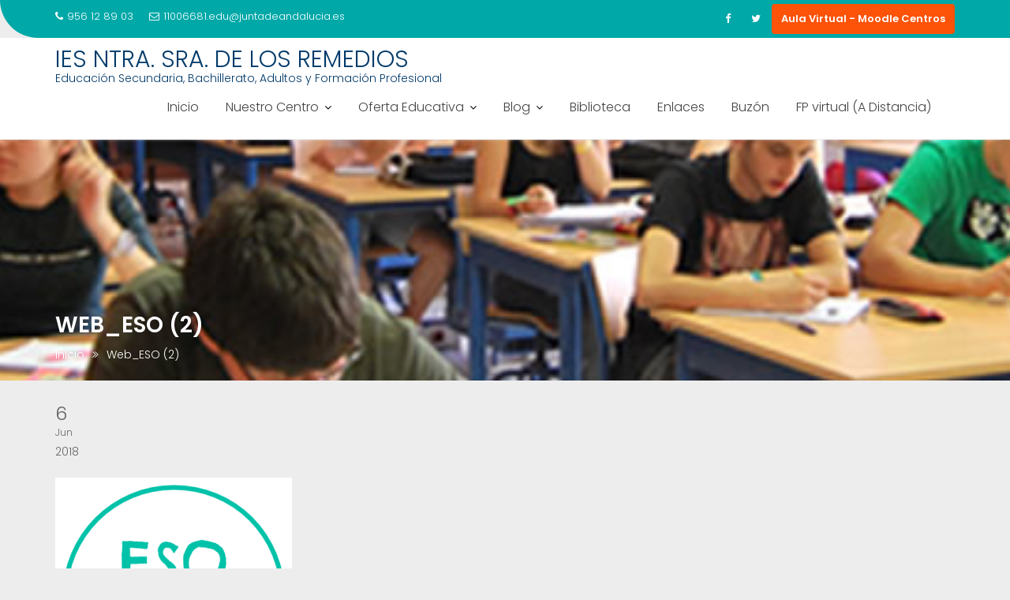

--- FILE ---
content_type: text/html; charset=utf-8
request_url: https://www.google.com/recaptcha/api2/anchor?ar=1&k=6LcNX6oUAAAAAPv9fPaD-Bz0JcbyPLU08lRm6E4o&co=aHR0cHM6Ly93ZWIuaWVzbG9zcmVtZWRpb3Mub3JnOjQ0Mw..&hl=en&v=N67nZn4AqZkNcbeMu4prBgzg&size=invisible&anchor-ms=20000&execute-ms=30000&cb=otymwd5q4kaq
body_size: 48812
content:
<!DOCTYPE HTML><html dir="ltr" lang="en"><head><meta http-equiv="Content-Type" content="text/html; charset=UTF-8">
<meta http-equiv="X-UA-Compatible" content="IE=edge">
<title>reCAPTCHA</title>
<style type="text/css">
/* cyrillic-ext */
@font-face {
  font-family: 'Roboto';
  font-style: normal;
  font-weight: 400;
  font-stretch: 100%;
  src: url(//fonts.gstatic.com/s/roboto/v48/KFO7CnqEu92Fr1ME7kSn66aGLdTylUAMa3GUBHMdazTgWw.woff2) format('woff2');
  unicode-range: U+0460-052F, U+1C80-1C8A, U+20B4, U+2DE0-2DFF, U+A640-A69F, U+FE2E-FE2F;
}
/* cyrillic */
@font-face {
  font-family: 'Roboto';
  font-style: normal;
  font-weight: 400;
  font-stretch: 100%;
  src: url(//fonts.gstatic.com/s/roboto/v48/KFO7CnqEu92Fr1ME7kSn66aGLdTylUAMa3iUBHMdazTgWw.woff2) format('woff2');
  unicode-range: U+0301, U+0400-045F, U+0490-0491, U+04B0-04B1, U+2116;
}
/* greek-ext */
@font-face {
  font-family: 'Roboto';
  font-style: normal;
  font-weight: 400;
  font-stretch: 100%;
  src: url(//fonts.gstatic.com/s/roboto/v48/KFO7CnqEu92Fr1ME7kSn66aGLdTylUAMa3CUBHMdazTgWw.woff2) format('woff2');
  unicode-range: U+1F00-1FFF;
}
/* greek */
@font-face {
  font-family: 'Roboto';
  font-style: normal;
  font-weight: 400;
  font-stretch: 100%;
  src: url(//fonts.gstatic.com/s/roboto/v48/KFO7CnqEu92Fr1ME7kSn66aGLdTylUAMa3-UBHMdazTgWw.woff2) format('woff2');
  unicode-range: U+0370-0377, U+037A-037F, U+0384-038A, U+038C, U+038E-03A1, U+03A3-03FF;
}
/* math */
@font-face {
  font-family: 'Roboto';
  font-style: normal;
  font-weight: 400;
  font-stretch: 100%;
  src: url(//fonts.gstatic.com/s/roboto/v48/KFO7CnqEu92Fr1ME7kSn66aGLdTylUAMawCUBHMdazTgWw.woff2) format('woff2');
  unicode-range: U+0302-0303, U+0305, U+0307-0308, U+0310, U+0312, U+0315, U+031A, U+0326-0327, U+032C, U+032F-0330, U+0332-0333, U+0338, U+033A, U+0346, U+034D, U+0391-03A1, U+03A3-03A9, U+03B1-03C9, U+03D1, U+03D5-03D6, U+03F0-03F1, U+03F4-03F5, U+2016-2017, U+2034-2038, U+203C, U+2040, U+2043, U+2047, U+2050, U+2057, U+205F, U+2070-2071, U+2074-208E, U+2090-209C, U+20D0-20DC, U+20E1, U+20E5-20EF, U+2100-2112, U+2114-2115, U+2117-2121, U+2123-214F, U+2190, U+2192, U+2194-21AE, U+21B0-21E5, U+21F1-21F2, U+21F4-2211, U+2213-2214, U+2216-22FF, U+2308-230B, U+2310, U+2319, U+231C-2321, U+2336-237A, U+237C, U+2395, U+239B-23B7, U+23D0, U+23DC-23E1, U+2474-2475, U+25AF, U+25B3, U+25B7, U+25BD, U+25C1, U+25CA, U+25CC, U+25FB, U+266D-266F, U+27C0-27FF, U+2900-2AFF, U+2B0E-2B11, U+2B30-2B4C, U+2BFE, U+3030, U+FF5B, U+FF5D, U+1D400-1D7FF, U+1EE00-1EEFF;
}
/* symbols */
@font-face {
  font-family: 'Roboto';
  font-style: normal;
  font-weight: 400;
  font-stretch: 100%;
  src: url(//fonts.gstatic.com/s/roboto/v48/KFO7CnqEu92Fr1ME7kSn66aGLdTylUAMaxKUBHMdazTgWw.woff2) format('woff2');
  unicode-range: U+0001-000C, U+000E-001F, U+007F-009F, U+20DD-20E0, U+20E2-20E4, U+2150-218F, U+2190, U+2192, U+2194-2199, U+21AF, U+21E6-21F0, U+21F3, U+2218-2219, U+2299, U+22C4-22C6, U+2300-243F, U+2440-244A, U+2460-24FF, U+25A0-27BF, U+2800-28FF, U+2921-2922, U+2981, U+29BF, U+29EB, U+2B00-2BFF, U+4DC0-4DFF, U+FFF9-FFFB, U+10140-1018E, U+10190-1019C, U+101A0, U+101D0-101FD, U+102E0-102FB, U+10E60-10E7E, U+1D2C0-1D2D3, U+1D2E0-1D37F, U+1F000-1F0FF, U+1F100-1F1AD, U+1F1E6-1F1FF, U+1F30D-1F30F, U+1F315, U+1F31C, U+1F31E, U+1F320-1F32C, U+1F336, U+1F378, U+1F37D, U+1F382, U+1F393-1F39F, U+1F3A7-1F3A8, U+1F3AC-1F3AF, U+1F3C2, U+1F3C4-1F3C6, U+1F3CA-1F3CE, U+1F3D4-1F3E0, U+1F3ED, U+1F3F1-1F3F3, U+1F3F5-1F3F7, U+1F408, U+1F415, U+1F41F, U+1F426, U+1F43F, U+1F441-1F442, U+1F444, U+1F446-1F449, U+1F44C-1F44E, U+1F453, U+1F46A, U+1F47D, U+1F4A3, U+1F4B0, U+1F4B3, U+1F4B9, U+1F4BB, U+1F4BF, U+1F4C8-1F4CB, U+1F4D6, U+1F4DA, U+1F4DF, U+1F4E3-1F4E6, U+1F4EA-1F4ED, U+1F4F7, U+1F4F9-1F4FB, U+1F4FD-1F4FE, U+1F503, U+1F507-1F50B, U+1F50D, U+1F512-1F513, U+1F53E-1F54A, U+1F54F-1F5FA, U+1F610, U+1F650-1F67F, U+1F687, U+1F68D, U+1F691, U+1F694, U+1F698, U+1F6AD, U+1F6B2, U+1F6B9-1F6BA, U+1F6BC, U+1F6C6-1F6CF, U+1F6D3-1F6D7, U+1F6E0-1F6EA, U+1F6F0-1F6F3, U+1F6F7-1F6FC, U+1F700-1F7FF, U+1F800-1F80B, U+1F810-1F847, U+1F850-1F859, U+1F860-1F887, U+1F890-1F8AD, U+1F8B0-1F8BB, U+1F8C0-1F8C1, U+1F900-1F90B, U+1F93B, U+1F946, U+1F984, U+1F996, U+1F9E9, U+1FA00-1FA6F, U+1FA70-1FA7C, U+1FA80-1FA89, U+1FA8F-1FAC6, U+1FACE-1FADC, U+1FADF-1FAE9, U+1FAF0-1FAF8, U+1FB00-1FBFF;
}
/* vietnamese */
@font-face {
  font-family: 'Roboto';
  font-style: normal;
  font-weight: 400;
  font-stretch: 100%;
  src: url(//fonts.gstatic.com/s/roboto/v48/KFO7CnqEu92Fr1ME7kSn66aGLdTylUAMa3OUBHMdazTgWw.woff2) format('woff2');
  unicode-range: U+0102-0103, U+0110-0111, U+0128-0129, U+0168-0169, U+01A0-01A1, U+01AF-01B0, U+0300-0301, U+0303-0304, U+0308-0309, U+0323, U+0329, U+1EA0-1EF9, U+20AB;
}
/* latin-ext */
@font-face {
  font-family: 'Roboto';
  font-style: normal;
  font-weight: 400;
  font-stretch: 100%;
  src: url(//fonts.gstatic.com/s/roboto/v48/KFO7CnqEu92Fr1ME7kSn66aGLdTylUAMa3KUBHMdazTgWw.woff2) format('woff2');
  unicode-range: U+0100-02BA, U+02BD-02C5, U+02C7-02CC, U+02CE-02D7, U+02DD-02FF, U+0304, U+0308, U+0329, U+1D00-1DBF, U+1E00-1E9F, U+1EF2-1EFF, U+2020, U+20A0-20AB, U+20AD-20C0, U+2113, U+2C60-2C7F, U+A720-A7FF;
}
/* latin */
@font-face {
  font-family: 'Roboto';
  font-style: normal;
  font-weight: 400;
  font-stretch: 100%;
  src: url(//fonts.gstatic.com/s/roboto/v48/KFO7CnqEu92Fr1ME7kSn66aGLdTylUAMa3yUBHMdazQ.woff2) format('woff2');
  unicode-range: U+0000-00FF, U+0131, U+0152-0153, U+02BB-02BC, U+02C6, U+02DA, U+02DC, U+0304, U+0308, U+0329, U+2000-206F, U+20AC, U+2122, U+2191, U+2193, U+2212, U+2215, U+FEFF, U+FFFD;
}
/* cyrillic-ext */
@font-face {
  font-family: 'Roboto';
  font-style: normal;
  font-weight: 500;
  font-stretch: 100%;
  src: url(//fonts.gstatic.com/s/roboto/v48/KFO7CnqEu92Fr1ME7kSn66aGLdTylUAMa3GUBHMdazTgWw.woff2) format('woff2');
  unicode-range: U+0460-052F, U+1C80-1C8A, U+20B4, U+2DE0-2DFF, U+A640-A69F, U+FE2E-FE2F;
}
/* cyrillic */
@font-face {
  font-family: 'Roboto';
  font-style: normal;
  font-weight: 500;
  font-stretch: 100%;
  src: url(//fonts.gstatic.com/s/roboto/v48/KFO7CnqEu92Fr1ME7kSn66aGLdTylUAMa3iUBHMdazTgWw.woff2) format('woff2');
  unicode-range: U+0301, U+0400-045F, U+0490-0491, U+04B0-04B1, U+2116;
}
/* greek-ext */
@font-face {
  font-family: 'Roboto';
  font-style: normal;
  font-weight: 500;
  font-stretch: 100%;
  src: url(//fonts.gstatic.com/s/roboto/v48/KFO7CnqEu92Fr1ME7kSn66aGLdTylUAMa3CUBHMdazTgWw.woff2) format('woff2');
  unicode-range: U+1F00-1FFF;
}
/* greek */
@font-face {
  font-family: 'Roboto';
  font-style: normal;
  font-weight: 500;
  font-stretch: 100%;
  src: url(//fonts.gstatic.com/s/roboto/v48/KFO7CnqEu92Fr1ME7kSn66aGLdTylUAMa3-UBHMdazTgWw.woff2) format('woff2');
  unicode-range: U+0370-0377, U+037A-037F, U+0384-038A, U+038C, U+038E-03A1, U+03A3-03FF;
}
/* math */
@font-face {
  font-family: 'Roboto';
  font-style: normal;
  font-weight: 500;
  font-stretch: 100%;
  src: url(//fonts.gstatic.com/s/roboto/v48/KFO7CnqEu92Fr1ME7kSn66aGLdTylUAMawCUBHMdazTgWw.woff2) format('woff2');
  unicode-range: U+0302-0303, U+0305, U+0307-0308, U+0310, U+0312, U+0315, U+031A, U+0326-0327, U+032C, U+032F-0330, U+0332-0333, U+0338, U+033A, U+0346, U+034D, U+0391-03A1, U+03A3-03A9, U+03B1-03C9, U+03D1, U+03D5-03D6, U+03F0-03F1, U+03F4-03F5, U+2016-2017, U+2034-2038, U+203C, U+2040, U+2043, U+2047, U+2050, U+2057, U+205F, U+2070-2071, U+2074-208E, U+2090-209C, U+20D0-20DC, U+20E1, U+20E5-20EF, U+2100-2112, U+2114-2115, U+2117-2121, U+2123-214F, U+2190, U+2192, U+2194-21AE, U+21B0-21E5, U+21F1-21F2, U+21F4-2211, U+2213-2214, U+2216-22FF, U+2308-230B, U+2310, U+2319, U+231C-2321, U+2336-237A, U+237C, U+2395, U+239B-23B7, U+23D0, U+23DC-23E1, U+2474-2475, U+25AF, U+25B3, U+25B7, U+25BD, U+25C1, U+25CA, U+25CC, U+25FB, U+266D-266F, U+27C0-27FF, U+2900-2AFF, U+2B0E-2B11, U+2B30-2B4C, U+2BFE, U+3030, U+FF5B, U+FF5D, U+1D400-1D7FF, U+1EE00-1EEFF;
}
/* symbols */
@font-face {
  font-family: 'Roboto';
  font-style: normal;
  font-weight: 500;
  font-stretch: 100%;
  src: url(//fonts.gstatic.com/s/roboto/v48/KFO7CnqEu92Fr1ME7kSn66aGLdTylUAMaxKUBHMdazTgWw.woff2) format('woff2');
  unicode-range: U+0001-000C, U+000E-001F, U+007F-009F, U+20DD-20E0, U+20E2-20E4, U+2150-218F, U+2190, U+2192, U+2194-2199, U+21AF, U+21E6-21F0, U+21F3, U+2218-2219, U+2299, U+22C4-22C6, U+2300-243F, U+2440-244A, U+2460-24FF, U+25A0-27BF, U+2800-28FF, U+2921-2922, U+2981, U+29BF, U+29EB, U+2B00-2BFF, U+4DC0-4DFF, U+FFF9-FFFB, U+10140-1018E, U+10190-1019C, U+101A0, U+101D0-101FD, U+102E0-102FB, U+10E60-10E7E, U+1D2C0-1D2D3, U+1D2E0-1D37F, U+1F000-1F0FF, U+1F100-1F1AD, U+1F1E6-1F1FF, U+1F30D-1F30F, U+1F315, U+1F31C, U+1F31E, U+1F320-1F32C, U+1F336, U+1F378, U+1F37D, U+1F382, U+1F393-1F39F, U+1F3A7-1F3A8, U+1F3AC-1F3AF, U+1F3C2, U+1F3C4-1F3C6, U+1F3CA-1F3CE, U+1F3D4-1F3E0, U+1F3ED, U+1F3F1-1F3F3, U+1F3F5-1F3F7, U+1F408, U+1F415, U+1F41F, U+1F426, U+1F43F, U+1F441-1F442, U+1F444, U+1F446-1F449, U+1F44C-1F44E, U+1F453, U+1F46A, U+1F47D, U+1F4A3, U+1F4B0, U+1F4B3, U+1F4B9, U+1F4BB, U+1F4BF, U+1F4C8-1F4CB, U+1F4D6, U+1F4DA, U+1F4DF, U+1F4E3-1F4E6, U+1F4EA-1F4ED, U+1F4F7, U+1F4F9-1F4FB, U+1F4FD-1F4FE, U+1F503, U+1F507-1F50B, U+1F50D, U+1F512-1F513, U+1F53E-1F54A, U+1F54F-1F5FA, U+1F610, U+1F650-1F67F, U+1F687, U+1F68D, U+1F691, U+1F694, U+1F698, U+1F6AD, U+1F6B2, U+1F6B9-1F6BA, U+1F6BC, U+1F6C6-1F6CF, U+1F6D3-1F6D7, U+1F6E0-1F6EA, U+1F6F0-1F6F3, U+1F6F7-1F6FC, U+1F700-1F7FF, U+1F800-1F80B, U+1F810-1F847, U+1F850-1F859, U+1F860-1F887, U+1F890-1F8AD, U+1F8B0-1F8BB, U+1F8C0-1F8C1, U+1F900-1F90B, U+1F93B, U+1F946, U+1F984, U+1F996, U+1F9E9, U+1FA00-1FA6F, U+1FA70-1FA7C, U+1FA80-1FA89, U+1FA8F-1FAC6, U+1FACE-1FADC, U+1FADF-1FAE9, U+1FAF0-1FAF8, U+1FB00-1FBFF;
}
/* vietnamese */
@font-face {
  font-family: 'Roboto';
  font-style: normal;
  font-weight: 500;
  font-stretch: 100%;
  src: url(//fonts.gstatic.com/s/roboto/v48/KFO7CnqEu92Fr1ME7kSn66aGLdTylUAMa3OUBHMdazTgWw.woff2) format('woff2');
  unicode-range: U+0102-0103, U+0110-0111, U+0128-0129, U+0168-0169, U+01A0-01A1, U+01AF-01B0, U+0300-0301, U+0303-0304, U+0308-0309, U+0323, U+0329, U+1EA0-1EF9, U+20AB;
}
/* latin-ext */
@font-face {
  font-family: 'Roboto';
  font-style: normal;
  font-weight: 500;
  font-stretch: 100%;
  src: url(//fonts.gstatic.com/s/roboto/v48/KFO7CnqEu92Fr1ME7kSn66aGLdTylUAMa3KUBHMdazTgWw.woff2) format('woff2');
  unicode-range: U+0100-02BA, U+02BD-02C5, U+02C7-02CC, U+02CE-02D7, U+02DD-02FF, U+0304, U+0308, U+0329, U+1D00-1DBF, U+1E00-1E9F, U+1EF2-1EFF, U+2020, U+20A0-20AB, U+20AD-20C0, U+2113, U+2C60-2C7F, U+A720-A7FF;
}
/* latin */
@font-face {
  font-family: 'Roboto';
  font-style: normal;
  font-weight: 500;
  font-stretch: 100%;
  src: url(//fonts.gstatic.com/s/roboto/v48/KFO7CnqEu92Fr1ME7kSn66aGLdTylUAMa3yUBHMdazQ.woff2) format('woff2');
  unicode-range: U+0000-00FF, U+0131, U+0152-0153, U+02BB-02BC, U+02C6, U+02DA, U+02DC, U+0304, U+0308, U+0329, U+2000-206F, U+20AC, U+2122, U+2191, U+2193, U+2212, U+2215, U+FEFF, U+FFFD;
}
/* cyrillic-ext */
@font-face {
  font-family: 'Roboto';
  font-style: normal;
  font-weight: 900;
  font-stretch: 100%;
  src: url(//fonts.gstatic.com/s/roboto/v48/KFO7CnqEu92Fr1ME7kSn66aGLdTylUAMa3GUBHMdazTgWw.woff2) format('woff2');
  unicode-range: U+0460-052F, U+1C80-1C8A, U+20B4, U+2DE0-2DFF, U+A640-A69F, U+FE2E-FE2F;
}
/* cyrillic */
@font-face {
  font-family: 'Roboto';
  font-style: normal;
  font-weight: 900;
  font-stretch: 100%;
  src: url(//fonts.gstatic.com/s/roboto/v48/KFO7CnqEu92Fr1ME7kSn66aGLdTylUAMa3iUBHMdazTgWw.woff2) format('woff2');
  unicode-range: U+0301, U+0400-045F, U+0490-0491, U+04B0-04B1, U+2116;
}
/* greek-ext */
@font-face {
  font-family: 'Roboto';
  font-style: normal;
  font-weight: 900;
  font-stretch: 100%;
  src: url(//fonts.gstatic.com/s/roboto/v48/KFO7CnqEu92Fr1ME7kSn66aGLdTylUAMa3CUBHMdazTgWw.woff2) format('woff2');
  unicode-range: U+1F00-1FFF;
}
/* greek */
@font-face {
  font-family: 'Roboto';
  font-style: normal;
  font-weight: 900;
  font-stretch: 100%;
  src: url(//fonts.gstatic.com/s/roboto/v48/KFO7CnqEu92Fr1ME7kSn66aGLdTylUAMa3-UBHMdazTgWw.woff2) format('woff2');
  unicode-range: U+0370-0377, U+037A-037F, U+0384-038A, U+038C, U+038E-03A1, U+03A3-03FF;
}
/* math */
@font-face {
  font-family: 'Roboto';
  font-style: normal;
  font-weight: 900;
  font-stretch: 100%;
  src: url(//fonts.gstatic.com/s/roboto/v48/KFO7CnqEu92Fr1ME7kSn66aGLdTylUAMawCUBHMdazTgWw.woff2) format('woff2');
  unicode-range: U+0302-0303, U+0305, U+0307-0308, U+0310, U+0312, U+0315, U+031A, U+0326-0327, U+032C, U+032F-0330, U+0332-0333, U+0338, U+033A, U+0346, U+034D, U+0391-03A1, U+03A3-03A9, U+03B1-03C9, U+03D1, U+03D5-03D6, U+03F0-03F1, U+03F4-03F5, U+2016-2017, U+2034-2038, U+203C, U+2040, U+2043, U+2047, U+2050, U+2057, U+205F, U+2070-2071, U+2074-208E, U+2090-209C, U+20D0-20DC, U+20E1, U+20E5-20EF, U+2100-2112, U+2114-2115, U+2117-2121, U+2123-214F, U+2190, U+2192, U+2194-21AE, U+21B0-21E5, U+21F1-21F2, U+21F4-2211, U+2213-2214, U+2216-22FF, U+2308-230B, U+2310, U+2319, U+231C-2321, U+2336-237A, U+237C, U+2395, U+239B-23B7, U+23D0, U+23DC-23E1, U+2474-2475, U+25AF, U+25B3, U+25B7, U+25BD, U+25C1, U+25CA, U+25CC, U+25FB, U+266D-266F, U+27C0-27FF, U+2900-2AFF, U+2B0E-2B11, U+2B30-2B4C, U+2BFE, U+3030, U+FF5B, U+FF5D, U+1D400-1D7FF, U+1EE00-1EEFF;
}
/* symbols */
@font-face {
  font-family: 'Roboto';
  font-style: normal;
  font-weight: 900;
  font-stretch: 100%;
  src: url(//fonts.gstatic.com/s/roboto/v48/KFO7CnqEu92Fr1ME7kSn66aGLdTylUAMaxKUBHMdazTgWw.woff2) format('woff2');
  unicode-range: U+0001-000C, U+000E-001F, U+007F-009F, U+20DD-20E0, U+20E2-20E4, U+2150-218F, U+2190, U+2192, U+2194-2199, U+21AF, U+21E6-21F0, U+21F3, U+2218-2219, U+2299, U+22C4-22C6, U+2300-243F, U+2440-244A, U+2460-24FF, U+25A0-27BF, U+2800-28FF, U+2921-2922, U+2981, U+29BF, U+29EB, U+2B00-2BFF, U+4DC0-4DFF, U+FFF9-FFFB, U+10140-1018E, U+10190-1019C, U+101A0, U+101D0-101FD, U+102E0-102FB, U+10E60-10E7E, U+1D2C0-1D2D3, U+1D2E0-1D37F, U+1F000-1F0FF, U+1F100-1F1AD, U+1F1E6-1F1FF, U+1F30D-1F30F, U+1F315, U+1F31C, U+1F31E, U+1F320-1F32C, U+1F336, U+1F378, U+1F37D, U+1F382, U+1F393-1F39F, U+1F3A7-1F3A8, U+1F3AC-1F3AF, U+1F3C2, U+1F3C4-1F3C6, U+1F3CA-1F3CE, U+1F3D4-1F3E0, U+1F3ED, U+1F3F1-1F3F3, U+1F3F5-1F3F7, U+1F408, U+1F415, U+1F41F, U+1F426, U+1F43F, U+1F441-1F442, U+1F444, U+1F446-1F449, U+1F44C-1F44E, U+1F453, U+1F46A, U+1F47D, U+1F4A3, U+1F4B0, U+1F4B3, U+1F4B9, U+1F4BB, U+1F4BF, U+1F4C8-1F4CB, U+1F4D6, U+1F4DA, U+1F4DF, U+1F4E3-1F4E6, U+1F4EA-1F4ED, U+1F4F7, U+1F4F9-1F4FB, U+1F4FD-1F4FE, U+1F503, U+1F507-1F50B, U+1F50D, U+1F512-1F513, U+1F53E-1F54A, U+1F54F-1F5FA, U+1F610, U+1F650-1F67F, U+1F687, U+1F68D, U+1F691, U+1F694, U+1F698, U+1F6AD, U+1F6B2, U+1F6B9-1F6BA, U+1F6BC, U+1F6C6-1F6CF, U+1F6D3-1F6D7, U+1F6E0-1F6EA, U+1F6F0-1F6F3, U+1F6F7-1F6FC, U+1F700-1F7FF, U+1F800-1F80B, U+1F810-1F847, U+1F850-1F859, U+1F860-1F887, U+1F890-1F8AD, U+1F8B0-1F8BB, U+1F8C0-1F8C1, U+1F900-1F90B, U+1F93B, U+1F946, U+1F984, U+1F996, U+1F9E9, U+1FA00-1FA6F, U+1FA70-1FA7C, U+1FA80-1FA89, U+1FA8F-1FAC6, U+1FACE-1FADC, U+1FADF-1FAE9, U+1FAF0-1FAF8, U+1FB00-1FBFF;
}
/* vietnamese */
@font-face {
  font-family: 'Roboto';
  font-style: normal;
  font-weight: 900;
  font-stretch: 100%;
  src: url(//fonts.gstatic.com/s/roboto/v48/KFO7CnqEu92Fr1ME7kSn66aGLdTylUAMa3OUBHMdazTgWw.woff2) format('woff2');
  unicode-range: U+0102-0103, U+0110-0111, U+0128-0129, U+0168-0169, U+01A0-01A1, U+01AF-01B0, U+0300-0301, U+0303-0304, U+0308-0309, U+0323, U+0329, U+1EA0-1EF9, U+20AB;
}
/* latin-ext */
@font-face {
  font-family: 'Roboto';
  font-style: normal;
  font-weight: 900;
  font-stretch: 100%;
  src: url(//fonts.gstatic.com/s/roboto/v48/KFO7CnqEu92Fr1ME7kSn66aGLdTylUAMa3KUBHMdazTgWw.woff2) format('woff2');
  unicode-range: U+0100-02BA, U+02BD-02C5, U+02C7-02CC, U+02CE-02D7, U+02DD-02FF, U+0304, U+0308, U+0329, U+1D00-1DBF, U+1E00-1E9F, U+1EF2-1EFF, U+2020, U+20A0-20AB, U+20AD-20C0, U+2113, U+2C60-2C7F, U+A720-A7FF;
}
/* latin */
@font-face {
  font-family: 'Roboto';
  font-style: normal;
  font-weight: 900;
  font-stretch: 100%;
  src: url(//fonts.gstatic.com/s/roboto/v48/KFO7CnqEu92Fr1ME7kSn66aGLdTylUAMa3yUBHMdazQ.woff2) format('woff2');
  unicode-range: U+0000-00FF, U+0131, U+0152-0153, U+02BB-02BC, U+02C6, U+02DA, U+02DC, U+0304, U+0308, U+0329, U+2000-206F, U+20AC, U+2122, U+2191, U+2193, U+2212, U+2215, U+FEFF, U+FFFD;
}

</style>
<link rel="stylesheet" type="text/css" href="https://www.gstatic.com/recaptcha/releases/N67nZn4AqZkNcbeMu4prBgzg/styles__ltr.css">
<script nonce="55msogSUG8PqokdT73lX8Q" type="text/javascript">window['__recaptcha_api'] = 'https://www.google.com/recaptcha/api2/';</script>
<script type="text/javascript" src="https://www.gstatic.com/recaptcha/releases/N67nZn4AqZkNcbeMu4prBgzg/recaptcha__en.js" nonce="55msogSUG8PqokdT73lX8Q">
      
    </script></head>
<body><div id="rc-anchor-alert" class="rc-anchor-alert"></div>
<input type="hidden" id="recaptcha-token" value="[base64]">
<script type="text/javascript" nonce="55msogSUG8PqokdT73lX8Q">
      recaptcha.anchor.Main.init("[\x22ainput\x22,[\x22bgdata\x22,\x22\x22,\[base64]/[base64]/MjU1Ong/[base64]/[base64]/[base64]/[base64]/[base64]/[base64]/[base64]/[base64]/[base64]/[base64]/[base64]/[base64]/[base64]/[base64]/[base64]\\u003d\x22,\[base64]\\u003d\\u003d\x22,\x22HTfCssO9w5lawrnCjXAJZRTCjHPDjMKmw4zCn8KlGMKKw7pwFMOnw7zCkcO8ewXDll3CimxKwpvDuTbCpMKvCSdfKXnCj8OCSMK2RhjCkgnCjMOxwpM7wp/CswPDh3htw6HDk2fCoDjDp8O3TsKfwq3DjEcYBn/DmmclA8OTbsO1b0cmOk3DokM/REbCgwYgw6R+wrbCucOqZ8ORwp7Cm8OTwpzClmZ+FMKCWGfClRAjw5bCtsKCbnM8XMKZwrY2w742BAvDqsKtX8Ksc17Cr3nDhMKFw5dGN2kpbFNyw5dlwqZowpHDu8K/w53CmhfCsR9dacK6w5gqCiLCosOmwqpMNCV6woQQfMKYYBbCuzwyw4HDuCrCr3c1RUUTFg/[base64]/w6Eaw4zCoFrCt8O1wr/CnHsRwq7CmVEXw77CtQE/[base64]/PsOeXRjDkRjCuMKSw6tjYVXDusORwrIkR8O3wqXDrsKUSsONwqfCsQYHwqTDlkpyIcKtwr/CpcO/F8KuBsOPw6IRfcKsw7BkJsOEwrvDoWLCtMKoEHLDpcKaX8O4HsO3w7PDhcOjcDzDlcOOwrbCksO2IsKWwpDDpcOvw7lRw4o4JS02w71DYAI4djDDg3zDgMKqHsKWOMOhw6MjMsORRcK7w6wwwo/CqsKiw5/DpQTDgsOnVsKqOT1uRTTDh8OmNcOmw4XDs8KUwqZ4w4DDiUBqPGbChRAwbnI1FUQ0w6E/NsOVwrFrExvClzbCi8O1wqVlwopaJsKlHmfDliNzXcKxeDN2w7PDt8OEOMKzdVZyw41eMHrCssOLTCzDvzxywqnCrsKfw4YMw6XDrsKhTMOnbFbDjXrCkcKQwqXDokktwrTDr8O5wr/DugB3woB8w4EHZ8KmMcKCwo7DlWhIw45pwrHDinIDwpjDv8KhdQnDo8O2D8OPHygJB2TCvzdrw6LDicOUYsOhwpDCoMOqJCkqw6RrwpM4a8OlEsKOBTYveMO9WERow78wAcOnw57CuVMQWsKgd8OWJMK8w4kGwpoWwqrDiMO/w7bCui4pZjLCsMK7w6cow74yOiXDkDvDgcOvEArDh8KdwpHCrMKWw6DDqgwjU2c5wpBUw6/DnsK7wqNWJsOAw5PCnSRTwojDiEDDjBTCjsKuw4sRw6s8TUkrwopHIMOMwq8oeSbCqB/DuTdgwot7w5RHKm7Coy3Dk8KSwpt/[base64]/Cv0FywqxTw4VNfxPChsO5MMOvwq3CvGAiQQFELDXDi8O4w43DpMKew4F/ZMOST2FfwoXDpDdSw7/DjcKeEQPDmsK6wqAPCGXChyBFw7h5wpPCsEQQZ8OTWG5Aw5giEMKrwoEIwqdAc8OjXcOdw4ZCJRLDilPCk8KLAcK7OsKmGsKgw7/Cs8KDwqU4w7DDk04lw6LDpC3Cm1AVw7EtJ8K9EAHCq8OEwqbDgcOaScK6TMKxOU0Uw6hOwpklJsOnw7jDpWfDiCdfHcKwLsKRwrnCnsKWwqjCnsO9woPCusKJXMOaHCsPEcKSB0XDsMKZw5kgaRQSJEjDqMKdw6/Dphlow51ow64EQBvCjMOtw5fDmcKCwqBcL8KVwpnDn3nDl8KUGnQjwonDvjw5McKuw6APwqBhUcKvSF95SWFPw6NJwqrCiS0Nw5TCt8KfM2/DmcKDw77DsMOGwpvCjsK0wo9fwoJfw77CuGFRwrfDpn8cw7nDpMKdwqp5wprCkBA6wq3CrGHCmMOUwq8Kw5RZaMO0AjRFwpLDg0/[base64]/DvcK0w4HDncK8w73DryjCpmbCp8K0wpvCuMKHw5bCuSLChsKAN8K4NUnCiMO/w7DDkMOtw4/DnMKEwpEvfsKLwrR5SA4Rwps0wrglWsO5woDCqFHCjMKZw7bCocKJD1t+w5AWwrfCucOww74VKMOjBFbDgsKkwo/CpsO+w5HCgh3DplvCssO0w43DgsO3wqk8woRBOMOewrkOw5ZSS8KHwo81XMOQw6N7bsKSwoVNw7lmw63CrADDuDbCmG7Ds8OPEcKCw4d0wqjDvcOmJ8OsBCIjGMKyUTxcX8OPJsKYZMOIE8Olw4DDr2/CgMOVwofClg7Cu3lUV2DCkwE0wqpawrNnwqvCty7DkxTDhsKvGcOMwpBuw7rCrcOmw7vDnnobZcKxO8K5w5HCi8OgYzFOI0fCpSoSwrXDmGhRw7LCjVHCvlt/w6I0LWzCpMOxwpYMwrnDr1VJH8KHJsKrGsK4bSF2FcKNXsOew4tjdgbDgWrCt8OfWlVpFQJUwq4lPMKAw5RIw6zCpDBPw4zDhA3Do8KPw4PCpTvCjwjDoxgiwoLDsWNxT8KPDwHCqmPDu8OZwoQFEmhiwpBPeMOHdsKAWjkpM0TCh1PCrMOZAMO6AsO/Yl/CscKxbcOTZHrCvyjCs8OJIcOew6PCsxtVZ0YUwqLDgMO5w7jDtMOGwoXCr8KwW3hvw7jDpW/DrcOOwrQ2aXvCrcOQEx5mwrPDn8K+w4Uhw5rCizMyw7E6wqlrckbDigAnw6nDqcOtBcKOw4pFNiNCO1/Dm8KbC0vCgsOWAhJ3wqvCsXJqwo/DhcOUccO/w4PCp8Oaa3sOAsK0wqcrc8OgRHp2FcOsw7vDnMOBw5LCocKEaMKaw54KPMK5wo3Cvg/DtMO0RkPDgSc9wp0jwo3CkMOww78lQz/[base64]/DncK5Y8K5wrggY8O7wrkBw7HDucOEw7EYX8K4dMOEJMK7wph5w6U1w7xbw7DDlRYUw7LDvcKEw4hCJcK8ciXCj8K8US/CtHbDuMOPwrTDoiMDw4LCv8O9EcO7XsOQw5EqGkwkw5XDosORwoZIYEjDi8ORw4rCsE4Kw5TDscOQfVTDicO5BwLCtsORFD/CslQWwqfCsyTCm0ZVw6JHecKkM2ZZwrDCrMK0w6TDrcK/[base64]/LjF7LxXDqSMswrrCsMK2w5jDllPCp8Kdw7ZDw7bCk8KVw6ZBVcO+wqbCgC/DsD3DiUNKLhjCtV4YcC4gwpNAW8OVcDAqVQ3DsMOhw49gw6VZwonDoAXDhjjDo8K4wr7DrcK0wo4qLsKrf8ObEGRqPMK4w5vCtRkMHUrDlsKid1jCrMOJwoEhw4fDuD/CpyvCum7ClgrCncOyWsOhdsOtDMK9NMKPOyoMw48Hw5BAHsKwfsOyJAp8wp/Cq8K0wojDhDlSw4AUw4nCs8KWwrUrS8O2w4/[base64]/CggJLeQnCqcOAwoTCjVvDpmfDrsO/[base64]/DrCU5fRPDqsOBwoUpw6vDoTFmDMKYw4howpjCksKAw5TDrlkuw6nCrsKiwoh3wrtAJMOcw67DrcKCHMOKLMKewovCj8Kcwq51w7TCj8K/w7pSZ8KaTMKiLcODw6vDnFnCj8O5dwfDrG7CpXI0woHCksKyBsO4wpQOwqs0PQQ/wpAGEsKlw44KZnoowplwwrbDjFvCmcKWPn1Yw7fCtzY5J8Odw7zDrcOWwpnDo03Dg8KeWgVkwrTDkE5EPcO2woJLwovCpsORw5psw49NwqvCoVNVVTTCl8KwCwlSw4HCicKwJUQgwrHCvE3Cow4dbxfCjXx4GzvCp0/ChmgNQEvCv8K/w7rCgzHDu0kGM8KlwoBlKMKHw5UKw7PDg8OVGFEAwqbCpWvDnCfDpDfDjB0UVsODE8OYwrYhw53DpxFswo/[base64]/[base64]/MRrDjsOzwr/Cp3PDnW45w5IXDWzCgMOJwrE/[base64]/w73CqMOiBCAKaMOYPxzDtG7CkgvCiMKRdcK2w77Dn8Oyf37CiMKBw48HD8KUw5PDknTCrsKqZCvDnjbCtVzDh2/DnMKdw61AwrnDvyzCs3JGwq8Bw54Ld8KhIcKdw6g2wogtwqrCjVLDm1c5w53CpR/CrFrDvyUiwrnDocKLw69qSkfDmTHCvcOcw7Biw5vDs8K9wobCnljCjcOhwpTDgsOlw7o9Mj7ChizDgyItOHrDjnp4w40iw4PCqFbCt2LDrsOswobCgn8xwojCvsOtwrAFWsKuwpF0AF/[base64]/wqTDsnnDrMOLOVHDqcOJw5BpwqkxwpsrwrzCmUhOY8K/a8Ksw6R/[base64]/w5bDlsKRw6HDnmR9O0TCm8OkTDFNRsKSfi/[base64]/[base64]/UsKow7LDhcKTwovCtsO8wobCokJowogkXW/ChTVqYCvDujrCtsK6w6LDim1NwphJw55GwrYXVMOPZ8OsGz3DpMKdw4FAJRVyasKeKBMHb8KVwogFR8OXO8KfXcKib0fDqnNyGcK5w4JrwqPDtMKfwoXDm8K9TwIMwooaP8Krwp3DiMKOMsKIDMOVw49Pw7gWw5/Dom3DvMK+Ez5FRVPDqTjCmn59NHV9YyLDlC3DolzDi8OYVhQ2VcK4wqzDu33DvTPDgsKgwpvCk8OFw4NJw7B6L1XDoVLCj2PDsS7DuzfCncODEsOiVsOFw4DDojprRC/[base64]/DtCvDqQwywobDpAjDtsOBOyE/FsKbwoRnw7omw53DqCY+wrFDMcK4RxDClMKWOcORWHzCjxfDnwokPxUMDsOsC8OBw7Aww6VFBMOfwpzCll5FBQvDu8Kqwp8GKcOcRiPDv8O1wojDiMKuw64ew5BmRSIaO0XCiF/[base64]/[base64]/Dn8OtYcONBsOtQMKwdWVNw7JiWMOBJXTCicOYeiLDrVLCnm5oQ8Odw7gQwr1qwoFNwotTwod2w4dZLVEEwp9Uw7dtRk7DtsKCMMKId8KjJMKKScO/PWbDvjM/w7BRZQHDgcK+G1c1GcKfWS/DtcONRcOOw6jDuMKhWFDDrsKpKkjCsMKtw6vCksObwok0ZcKVw7I4IA3CoivCrBrCicOlQMKUD8OHfg53wq/DlQd/[base64]/Ct8Kywrw4w6pDVsKdw7PDu8OSwp3DhcO4bFfCpHp4OlPDi0Z4eGlAW8O0wrYuf8KWFMKDUcOAwphbZ8KYw70VJsKBLMKHd1l/w73DsMKsM8OLahlCcMKqYMKowrHDuQ9ZUxA9wpJYwoXCi8OlwpUBSMKZHMORwrM9wprCvsOBwoZyRMO2eMKFI0LCosKNw5w9w6w5FmhifMKRwqIiw7oFwpkDe8KJwrYmwpVvN8O3LcOHw6ofwqLCgnfCl8ORw7HCt8OrHjZjb8O/RyzCr8KowoIywqDCrMOPOsKgw4TClsKJwqE6RMKswpUqfTvDh2s/csKgw6zCucOqw5M8bH7DvgXDusOCRg3DmD5vQsK9I2LDh8O/UcOYBMO6wqhcYcOww5HCvcKNwozDrTdaCwnDqw0Iw75rw6kna8KSwobCg8K0w48Fw4zCvwcDw7nCgsKgw6nDjW8XwqpywplOA8O/[base64]/CpsKow67CpRYpJlxOw5IuUsKKcHzCnRzDrcKIFsKoO8O4wqjDtwfCn8OSSsKuw4jDv8KuLsOfwrdiw7XDkxJic8Kqwo5OMDHDoTbDpMKqwpHDi8Kjw55SwrrCuH9uI8OFw7x0wpVBw60yw5/CvsKEN8KkwpDDtMKLe08aaA7DmmBIA8KMwoQDWW0Cc2TCt0TDrMK/[base64]/DpMOTV308woNjL8OKeMKIDMOpJcK9DsOvwoTDi8OBFkPCj0gow5LCsMO9ZcODw4Evw4TDssO2eSQsHcOlw6PCmcOlVRQcWMOYwqVZwoTCrn/Dn8ODw7BbXcORPcOnBcKfw6/CjMK/VjRLwo5uwrMawqXCuHzCpMKpKMOzw53DuSwowq9DwqcwwopcwqTCuQHDuVbDom1Bw4jDvsONw4PDp3jCksOXw4PDt0/CvxTChw3Dr8OrABTDpkzCucOdwo3CgcOnO8KrbcO8UsO7W8Kvw7nCg8Oew5bCjEwvcyFYfTNKL8OYF8OQw5nDrcOtwo9swq3DsjIoOMKSFXJIOcKaZkhJw50OwqwgOsK/esO7OcKWdcOCR8KWw5ELJlDDlsOswrUPRMK2w4lJw73Cj2PCmMOUw4nCj8KJw47DhcOJw5YWwppuV8ObwrVpKzjDicOAHsKIwo8Vw6PCtQbCvsKRw6TCpX/Cv8KTMxEawpjDjTEsXDEPVChTSB5xw77DpQpWKcOjT8KzKCI3YcKHwrjDqVNIakbCuwJIbXMqB1fCsn/DiiLCkwLCp8KdJcOXH8KLIsO4JsOMej8Zd0IkJcKoSSEawqnCoMK2e8KjwoNYw40Vw6fCnsOlwq4+wr3DikbCpsKtMMKbwqQgDjYtYiLCniVdMDLCh1vDp38mw5gxw53CpBIoYMKwSMOtc8Kww6XDiHR0SGfCpsO6w4Y/w54Ww4rCr8K+wrMXZl4NccKaVMOUw6dzw49Dwq8Me8KswqBBw7pYwp0qw7rDrcOQAMOmXxZgw6bCgsKkIsOFKTjCksOkw4HDjMK4wqkpXcK5w4rCrjjDr8KBw5DDhcOVfMORwoHDrMOgN8KDwo7DlMOwWcO/wrF2M8Kqwo/[base64]/WlwBwr5dBH0owpnDtsO4eHPCj1FaG8K8VHsnVMOtw6/DqsOtwo04DMK5VFILGcKDSMOwwoUySMKGRyHCuMKEwrrDgsK/OsO0SHPDrcKDw5HCmhbDv8Krw4Z5w7ouwoDDucKSw4dIbB8VBsKvw5E4w7PCpAckwqIEXMO9wrsowqEzUsOkXMKFw7TDksKzQsKqwpYkw5LDuMKfPDNNF8KUMg/ClcKuw5pjw5hnw4oWwqDDmcKkS8KBw6TDo8KTw60xcGzDosKDw4zCrcOIGy0Yw63DocKiEQHCj8O4wqDDicOlw6zCtMOSw6wcw4nCocKVYMKuT8KEBRHDsXjCjsOhbnDCnMOuwqvDisO2C2E2GVxRw55lwrtnw4xkw5RzM1XChkDDnT/CkkUMT8KRMAw9wpMNwqbDjBrChcOdwoJfZMKSYSPDnxnCt8Occ2PCjX3CmyQrY8OocyIVQlrCi8O5wp5Nw7BtccO/woDCg2PDosKHw4AzwqfCmkDDlC9tYj7CgHM+csKnaMOlfsOFL8OiJ8KCF3zDusO7L8Kqw6bDksK6ecKIw7hxDS3CvHfDiQfCksOdw5Z6L07DgjTCjEdAwp1bw7VEw5RfaTVDwrY0FcKMw7x1wpFfRXfCqsOEw4/DpcO8wp8cZxnDgxwwKMOLY8Orw4kvwpLCq8KfF8Opw4/Cr1LCpQvChGrCsE/DhsKgIVXDug5OEHvCsMOpwo3DocKdwpnCg8OBwqbDgxcDRA9Xwq/DrSozUVIPEmMbZMOgwoTDkhcnwrXDoRc0wqpRc8OOFsOXwoDDpsOgXFrCvMKOS2oywq/Du8OxaRtCw4lBY8OXwrzCrsOxwpcZwopjw7vCgMOKR8OmNj8THcK0w6MRwqLCqsO7V8OFw6jCq03DsMK3EcKHccK/wqx3w73DoGt8w4TCiMKRw5zDqm7DtcOhUsK1XV9kbGhLah5tw6tHfMKXfMOnw4/CqMOiwrPDpS/CssKdDG/Cq1PCmsOfwrhEEyMGwoVew4Vmw4vCuMKKw5jDh8KZVcOwIUMsw7wywrB0wrQzw7nDkcOAThPCtsK9f2fCkwXDtgfDkcO8wq/[base64]/[base64]/Cj8K8WiwLfsO3w4fDocOUF2hpwpjDuSLDnsOfwr3CpcOlwpYRwrjCuD4Kw5JWwppAw68gMArDtMKAwp8cwpRVOU8mw54bLcOJw4/DnwdgIsORecKrKsKew4/DusOzV8KgCsOww5DDoSLCr3rCgSHDr8OmwonCn8OmJF/DjU08V8OswoPCu0F4VgZ8bUdLYsO7wpJjAx8aN0Vhw58Vw50OwrQrNMKtw74+UMOJwpYWwqvDgMOnE0YMPTnCrAxvw4LCmMKrGGUKwqFWLsO7w4rCpX7DqDs3w5I5EsO/KMKLIDTCvAjDlcO8wonDhMKaZkMvVGlVw4sZw6Ejw5rDpcOZBEnCocKGw5RsNCIlw4NLw5nCsMOTw5MeOcO1wrLDtD/Cgy5kAMOIwqhtJsKwchPDosKiwpMuwqzCrsOZHAfDusOKw4UmwoMqwpvCh3J2OsKuOTszXk3Cn8KpIRcLwrbDt8KuAcOmw5jCqgUxAsKHYcKEw5nCmXMMXEfCiD8TWcKnFsKow6xdOEDCicOgCyV8XxlxchdtKcOBDk7DninDrGs/wrrDkV42w6N8wqLCrEvDnStxKTjDpcOWYETDkFEhwpLDhBrCpcKEUcKxEV57w5bDtlLCoWl4wpjCo8OZBsKWD8ORwqrDpMOwPG0ZNV7Cg8OyAHHDk8KiCMKYf8KRTgXChFNiwqrDtH7Chx7DmhsGw6PDo8Kswo/Dmm5QXMKNw4gFcF47wrYKwr8yCsK1wqELwqFVNnldw413TsKcwoXDhcO/wrRxdcOcw5LCkcO7w6t4TCDCvcK8FsKCYDrCnDkkwrjCqCbCmxlMwpTCrsKjFcOeBBvDmsKdw5QFccOpw6vDhD0iwogbOMKWfcOlw6fDg8ObNsKcw45RCcOFMcO+EG9Cwq3DogrDqgzDgynCiVPCjDonVHUDemNUwr/DrsO+wqNnSMKcbMKRw57DvVnCpcOYwqU0QsKaflUgw7crw71bBcOiD3ANw4c8ScOuRcORDw/CuD8jUMOBfTvDhjNgesOuLsO7w41KKsOyCcKgdcOHw5g1aw4JYhrCjE/CqBfCk3xMDVvCusKkwrvDhMKFNhXDpGPCisOew6rCtxnDv8KIwoxdIFHDhQtAagHCmcK0TTlCw7DCt8O9VGFuEsOyEVPCgsK7WlrCqcKhw65KcW97O8KRJsKfNEo0LXLCgyPCsjlNw43DtMKJw7BkfwTDmGViS8KHw5/CjDPCo0jCn8KHdMKMwrcfEMKiY3xOwrxqAcOCIiRDwqvDmUgAZnpyw6zDuggGwr46w4U8WVkQfsKtw7p/w61fSsKnw5gZa8KVWcK8awzDqsOGOgtEwr/DnsOBYlxdKG3DmcKww7JbBm9mw4g0w7XDi8KLScKjwrkPw7jClFLDjcKCw4HDocOFQcKabcKiw4nCmcKlYsKcN8KNwozDomPDgzzCkBEJKRfCusO9wr/DrW7Dr8OIwqlewq/CtXMaw5bDnDYjWMKVU37DrRvDsH7DknzCqMO5w5IsHsO2YcOYEMO2GMOFwqjDl8Kew5VEw45Yw5NmSj3Dq2LDhMKQRsOfw4Ypw7nDpkrDlcONAW0EDMOLLsKQKlTCrcOnExkBOMORwodKHmnDqlNFwqU4dMKWGFgvw43Dv0jDjMK/wrNPDcKTwoXDgm0Qw6FNSsOxMDfCsnjDmHElagzCtMOxw7HDvC4dQ0cyPsKFwpgvwq5kw5vDkHc5CQnClAPDmMKfWSDDgMO3wqISw7okwqQTwplgcMKVN2xwVMOAwqbCvXYyw4vDqsO0wplEaMKLDMOLw5wRwo/CpSfCvMKyw7fCr8Ofwpt7w7DDpcKZUBlMw7/[base64]/DuHx+FsOYGEwfw4kYwoN9HQvDuENZw7FQwpfClsKQw5zCsyhmG8KQw5LCpcOGMcOPKsOrw4gQwqTChMOkZMOLS8ODQcK0UgLCnzlKw6bDvMKOw6TDoBXChcOYw48yAlbDtnMsw4MgXwTCnAzDh8KlagFrDsOVLMKKwojDvEN/w6nCmg/DvAzDgMOBwoIqUW/[base64]/[base64]/Cp8KAFR3Chj9ywpTDisOTwqxnwoIeY8ONwrHDjMOJBGl/[base64]/DkMOmw7fCgnXDrsKwPsK/wrvCqMK3ZQvCo8KVwq7CrDbCnFAcw5bDgiEAw4JLYG/[base64]/CqAUPKU4aKsKcdMKDHTdxw7/DpFxgw7HCjXV/e8K2YU/Ck8O9wq4Bw5pewrEaw4XCoMKrwpvDtFDCmEZJw6FWb8KYaFTDs8K+KMKoXFXDiQtAw5vCqU7Cv8Otw4zCplVuIijCgsO3w7MpfsOUwo9Bw5jCryXDmEQew48Aw7E5wqLDjDZnw6QsCMKJYy1veAHDlMOPSg3DucO/wpNLwqlDw7DCp8OQw7Iwf8Ozw5gMPRnDn8K8w5AfwqgPVcOIwr9xKMKvwp/CvX/Drk/CqMOLwpFSJFIMw78gbMKpaHobwqIeC8KrwrnCo2U5bcKOWMK8c8KlCMKqMy3Dk2rDqMKrJ8KlU1sywoN2IybDhsK1wrA3csK1M8K+wo/DjwDCpjPDpwREVMKFOsKSwqHDkU7CmShJeD3Dkj5qw7wJw5k/[base64]/[base64]/[base64]/Ch8OhwqHDscKcwoZDwqxHZ1lDwpkYNMKsOMOQwqZ3w7LDoMOJw7wXKhnCpsOOw6HChALDv8KnI8Ozw5vDr8Orw4bDtMKvw6rDnBoAOVsSLcOycw7Dgi7DlHELWBoVAsOGw7/DrsKHIMKVwq0QUMK+PsKdw6YrwpMOfsKvw6oOwpvDvXsiQGYRwr/Cty/DqsKkJFTCgcKuwro8wpjCqQDDoT8/w4tXIcKbwqMCwow5NjLCj8Knw7cPwpbCrynColJJHnnDisOoKBoAwqwIwohqTRTDjk7DpMK6w4YEw4bDmGQfw6w0wo5pOHvCjcKuwoYfwr86wqF4w7YSw7hOwrQqbC4dwqfCiBvDu8KhwrbDvUUCP8Kpw7LDp8O3LE4WCm/CkcOGeHTDmsOTTMOYwpTCiyciG8KLwrAJOsOGw6hOScKwMsKYUU9Fwq7DqcOWwq7ClhcBwr9HwqPCsTrDt8KdR3cyw79/wrJYMh3DkMOBT2fChB0Jwphfw5AZbsOEVAk5wprCq8KUGsKmw4hfw7pCbhEpbDrDoXFwBcOkRwrDgsOEWMKuCnQdMMKfF8O6w5bCmwPDucOuwqgtw6xuCn9yw6LCgyszYMO1wr0mwo3CkMKcVXguwoLDnBlgwr3DnSVrL1/[base64]/NW/CqcOUFVBnRA8vw5w6acKlwp/CmcOfwqVnesOwJWUvwpTCjz1aesKowrfCpVgnUxo4w6nDoMO0OcOqwqXDolUmEMKySQ/Dq1bDpR0mw6kWTMOGZsOQwrrCtRfDs38hPsOPw7F5XsO3w4HDusKyw7k6DkFVw5PDs8KXXFNUSALCng8eY8OeaMKvJF5ww4HDvQXDocKXc8O2UcKIO8OVFcK/J8O2w6FmwpFgfyPDjh0SG2jDiw3DjhMQw4sePDRxeSUbEyfCl8KPLsO/PMKZw7TDkwrCiQDDrMOuwqnDiS9Kw6PCp8OLw7QZAsKue8OnwrnCnGzCsijDtCsJXMKHRXnDgQ5fN8Kyw48cw5RERcOofXYcw6rCnSdFOQQBw7/[base64]/[base64]/w5RQw5ghw5NUAMOudMOhGQLCt8OFS8ONbCAkBcOYw6wBwp9TE8OJOicRwqTDjGckXsOuNVnDn2TDmMKvw4/Dl2dzasK3H8KDHjrDocOiHyXCo8Onbm7Ck8KxbWHDhMKoJAHDqCfDmxzCjznDuFvDjBcOwpTCs8OJS8KSw6YTwrFjwoTCgMKND3d1Ni5/wrPDisKOw5w4woTCkVrCsiclOl7CjMKxXj7DgcOOHnzCpcKIHA/DuC/DuMOuITvCsSHDi8K/wpteaMOXPn1Mw5VtwrnCusKfw41QBS4sw7PDusOdAcObwrPCisOww6FHwqFJNBlEEg7DgMK5flDDvsOdwobCqk/CjTPCgsKBDcKPwpJYwobCj1hEJgoqw4HCoy/[base64]/ChS7CoMOVw60Xwoo1KcOQSw1rw6fCssO2Hm5CKhPCtcKsSyXDp2ASPsOcGsOeeT8jwqzDt8Otwo/DoR9TUsOZw4/CoMOLwrwuw7hywrx5wqPCksKTQcK9FMK1wqMJwoMyGsKuKHINw6vCuyUGw4/CqzwWw6vDi0rChXIcw7bDscOGwoBXPxzDu8ONwrlfD8OeV8KEw4ANf8OqIU1nVCnDuMK1f8KaO8OrG11aacONG8K2YXJHHCPDrMOqw7BGbsOsX3A0KjFsw7LDtMOFbEnDpS3DnQvDlwrCrMKPwrZpcMKMwqLDiC3CmcK/EBHDpVVHYjRrFcKsVMK4BzLDpQ8Fw4UONwLDncKdw6/[base64]/CjRrDn3dseRA1WiBpI3cLwrQ/w5MTwqDClsKTN8KRwpLDlUdpO10EQsKLUT7Do8KBw4/DusK2K37CicO2KH/DhMKcG2/DvTpawr3Cqmwmwr/Duy1HNxnDg8OJS3QGNSR9wpbCtnlOFnAjwp9LLcOkwqoPU8KuwoQHw7J4XsOGwrzDingbw4TDh2bCm8OdT2TDoMOnTsOLQcK/wqvDmcKMMGEKw5jDoFR1GMK6wq8IbgvDsBAEwp5UPWQTw5vCjXNDwp/Dj8OdDsK8wqDCnQnDvEEiw7jDpCJrNxZ4B0PDpCZlTcOwbgfDsMOcwolVbzNBw64Mw78FIG3ChsKfSlMbH00lwqvCsMKvTRTCkyTDokseF8OAbMK1w4QowoLDgMKAw7zCs8OQwpgvF8KZw6pWCsKnwrLColLCt8KNwqXCpmcRw4/CvVDDqjLCk8O4IhTDsEYdw6nCpBAUw7nDksKXw4DDsBPCrsO2w5l+wpvCmGXCs8KIcDAdw6fCky/DhcK5JsKoa8OIbE3ChG5qMsK+aMOoQj7Do8OOw4NOI3vDvG4tXMKUw6vDssOEOsOIZcOKC8Kcw5PCuXfDpBrDnsKuVsKlw5RdwrjDkQtGcE/Du0nCsVFQCAtgwoHDpk/Ch8OmaxfCssKiJMK5eMKiY0vCtMKhwpzDkcKGEhvCjj7Cr2QMw6jDvsKLw77CgcKXwppeex7Co8K2wr54N8Ovw7vCki/DpMOpw4fDl2IvFMOewp88VcKEw5TCsH4pO3TDvAwUw7zDkMKbw7xQXxTCvhZ/wr3Cn2odAGLDnX4tY8O1wrtDIcOpdDZVw53CqcK0w5/Dj8Olw5/[base64]/w4E1XTtXAg8lw5DCt8K2IcKBw5HCjsOke8OjwrEXD8OfU0fDvHHCrXDCisKNw4/CnwIiw5ZMSMKMbMK8PMOHNsO/cQ3DmsOZwoIyMR7DgQd4w63Crypnw5JKZ3cTw4Ysw5Ubw4bCuMKYRMKIVjMVw5YgEsK4wqbCs8Ovd0jDrGESw50zw53DpsOkHnPDlMOTTF/CqsKKwprCq8Knw5jCl8KAFsOkD0XClcK1JMK6woIaTgDDm8OAwr4iXsKVw5nDn0gzQMK9Y8Kuw6bDscKMSizDsMOpHMKCwrLDmwbCk0TDusO+LF0BwovDi8KMfz8xwppgwqgmDcOfwpVGLsKWwrjDoynCjwE+EcK3wrvCpyMNw4PCoyd/w6sawrMqw5YodXnDmT3Dgl/Dl8OxOMO/TsK/wpzCnsOwwoxpwoLDp8KrSsOcw5YAwoRUdQ5IfhY5w4LCm8KgPFrDjMOZbMOzEcKgFCzDpMKwwqrCtGUIK37Dl8KQZMOBwoY9QirDjkthwpzDiRvCrWbDuMOHQsOWUHbChD/CpTXDocOaw5TCgcOVwpvDtgk7wo7DssK9CsOcw6l9BcKifsKbw6IEDMK9w71qQcKuw5jCvxIuBTbCrsK5bhRfw495w4DCm8KZFcKQwp53w5/CisKaJ2oeTcK7VMO6w4HClWzCpsKsw4jDrMOtHMO6worDhcK7NjPCrcKnUMOtwqE7JSsaMMO1w5onOcOcwo3DpgbDqMKTRDnDh3PDocKUOcK8w7/[base64]/[base64]/[base64]/Dh8KFw594H8OnNsKMw41Nb0HCmXgIa8ODwro2w7nDgnvDllvDssOowpnDmWjCqcK/w4jDocKjEGEJWsOewpLCqcObElPDklzCkcKsdFvCncKuUsOfwpnDoEvDk8Orw47Dow1+wps3w7vCicK4wpbCq211cTXDl2jCtMKDDMKxEyhrKxMcUsKxw5dVwqfCv3gOw5FmwrtNKUxGw7stKzjCnH/DkAVjwrZ1w7nCp8KmS8K+DAIRwqPCssOXPgl6wqMXw5d1eBnDh8Obw5g0G8O3wp7DrgxQKsOlwqHDtVBKwodsCcKdWV/[base64]/DtcKDw6fCjMOPNSrCkMKmX8KbwpjCsDZADcOew6vDmcKLwpPCuBTCt8OTTw12WMKbDMOgAX1kIcO+eTHChcKkURMNwrVcdBB7wqnCv8Okw7jCt8OqZTlDwoQnwrY+w5TDvC4vwq4fwrnCoMONZcKow5HDl1PCmMKpHCsze8Kvw7/CiXlcRQrDgDvDnRxQwrHDvMKiew7DnhgyKMKwwrHCq1bDsMOcwphgwq5OLFgEPnoUw7bCjsKWwpRjBWHDrTXDjMOtwqjDvzDDs8OQCTvDkMK9J8K+FsKuwpzCh1fCp8KPw6bDrFvDjcOiwprDsMO3w7UQw60hOMKuFzvCuMOGwoXCsTrDo8OMw4/DsHpAGMKlwq/DmzPCjSPDlsKMLxTDhTTCqsKKYmPCuAc4ccKow5PCmS8/[base64]/W1ICfDYCwqXDjwAqIsKfWnHDq8OHYXjDkjXCvMOAw6M4wqjDqcOIw7Yga8OUwrpawoDCoTnCsMOhwpNMOMOabQTCmMKRSwR4woZLWnXCksKUw6/DocOkwqgFKsKDMzkYw4IOwrA0woLDtGEjHcOzw4nDnMOLwrbCgMKZwq3DqRpWwoDCiMObwrBaMcK5w49dwonDs2XCtcKXwqDCjSQcw59CwoPCvCLCusKMwpB7dMOewr/DoMOvWw7CijlvwpjCuXN/LsObwpkyYm/DssKzYDrCusOiXsK6F8OoOMOtPi/CvcK4wrLDlcKNwoHCvRBIwrM6w7ULwrctY8KWw6M3dW/CpMOhRFLDuTh6K184SDTCocKqw4DCoMKnwobCtkzChg5/NWvDmUN0CsK1w5/DnMOYwpbCqMOZL8OLbCbDt8Ksw5YGw6hmOMO/T8OeVMKIwqBZKhRVZ8Kmc8O0w6/CsF1NKljDusObHDB9XMKzXcOfDhV5KcKAwqhzw5FMQVnCgkMvwpjDg2loLThrw5PDtMKcw45XBgDCucOiwotlDVdtw6BVw5AuC8OMcHfDgMO/[base64]/w5kfw6rDjz4Id8OzYsOnT8OVEMOgwqTCqELDgsOFw4fDnkw/JsK4CsOfGVDDlAR3SMKQV8OhwpbDgGcNXy/[base64]/[base64]/[base64]/DlAUkVm9JEBVww6NHwroxw5FWZ8KEwo5FwqMowp7Dh8OSHMKWXipgWiXDmsOYw6EuI8Kewoo/RsKJwp1MJsObFMKDYsO3B8K0w7rDrSbCv8KuVH94TMOMw5p6wozCjktqbcKgwpYtATjCrzgHEToJFh/CjMKew6nCiWfDmsKUw4Mdw54ZwqA0NsOCwpM/w6U3wr/Dky9APcOzw5Y/w5QhwoXDtkEta0nCusO0SwdNw4rCssO4wo3CkX3DhcKCMEcHYhAnw7k8w4TDgTTCkXVAwrVsTS/CmMKYcsO0U8KDwqLCrcK9w5zCnh/DuEIWw5/DqsKdwqd/TcOsLG7Ci8OyTlLDmWtUw6hywpsvCyfCu3dgw47CtMKswocXw6cjwrnCgRVsW8K+wpgjwplwwpMiUALCmUPCsAF6w6PCm8KgwrvDuSIQwpI2Lx3CmkjDk8KKRsKvwpbDpgrDoMOzwrVzw6EKwoxTUmPCvG5wDcOVwp9fbXHDhcOlwpBCwqt/GcOyZMO+GE1ww7VGwrhJwr0Bw4VzwpJiwpTDtMKfTcOJX8OEwqxORcKnecKewrRnwpbCpMOQw4PDjGPDssKkQQcffsK/w4vDmMODacO3wrPClUIhw4AMw4tmwpnDuHXDocOHdMOQfMK2a8KHK8OHDcOew5/CjnLDt8KLw4DDp0/CjhfDuBTDgxbCpMOrw5YuScOrLMKCfcKZw6ZbwrwewqU1wpthwpwnw5lpPEEfBMKKw7hMw5XChxJtBHUkwrLCgwYcwrYwwoEgw6bCjMOawqTDjCU+w6xMP8OybMKlf8KOU8O/[base64]/CocKbGMKBJ8OzA8ORw6QSScOEw6ciwqtFw7kWWTbDg8KdRcOWKA7DgsK8w6vCm00rwqkgNWozwrPDnjbCnMKWw40vw5NxElnCqsO1YMKsVzcoIsORw4fCj0LDp1zCqsKJLcK5w79Bw5/CoDotw6oCwrDDncOwbzMxwodNQcKXIsOlKwRNw6LDsMKsOy12w4DCrk4xw75FM8K8w4QewplWw7g3AsKhw587wrwZWlFoN8OHwrwCw4XCiHcPNVvDtT8FwpfDpcOOwrU9wqHCuABZa8OGFcKRc3V1w7gFwo/CksOlKsOrwo8Jw5EGfMK7w6QHQRw4PsKeH8OEw5LDusK0L8OoQyXDvGl6PgEDQU5dwrvCqsO2M8OcP8Oow7LCsCrCjFvDjRl5wotRw7TDqU8pOx9EesOicjl/[base64]/VE5BD8Ohw646w77CvsOfwrLDjMKNwprDlMK9HkXCjXobwrlWw7jDmcKfbDnCuThrwrJywp/DisONw5fCgG0YwojCl0s4wqF1VXfDj8K1w4bCqsOVD2ROVW5tw7LCjMO+ZE/DswZLw5XCpXNJwpnDt8OkYBbChx7DsyPCgDrDj8KHQcKUwqMfBMKhWcOuw58Qd8KpwrBgP8K/w6JiWzXDkcK2ccO4w5FSwq9aH8KgwqnDpsO+wp3CoMOLaQd/XnBNwqA8B0zCt01sw5/CgUMVcCHDp8O/AEsBG3nDrsOiw6IYwrjDiXDDhXrDsSLCpcO6XmUncHscLXk6ecO6w6ZnPVF+XsOYRsOuN8O4woUFV0YfTgl/w4TCpMO4WwpnPzPDlcKNw6c9w7PDjRFiw7phQxMiDcKHwqEKaMKEOGZPwq3DuMKZwqQmwoEGw4sZDcOqwoXCuMObIsOVQWJIwobCgMOyw5fDnkzDhhvDu8KgZMO+DV4yw6fClsKVwq0OGnh3wqjDhH7CqsO7TsK6wqRNXEPCgA\\u003d\\u003d\x22],null,[\x22conf\x22,null,\x226LcNX6oUAAAAAPv9fPaD-Bz0JcbyPLU08lRm6E4o\x22,0,null,null,null,1,[21,125,63,73,95,87,41,43,42,83,102,105,109,121],[7059694,839],0,null,null,null,null,0,null,0,null,700,1,null,1,\[base64]/76lBhmnigkZhAoZnOKMAhnM8xEZ\x22,0,0,null,null,1,null,0,0,null,null,null,0],\x22https://web.ieslosremedios.org:443\x22,null,[3,1,1],null,null,null,1,3600,[\x22https://www.google.com/intl/en/policies/privacy/\x22,\x22https://www.google.com/intl/en/policies/terms/\x22],\x22in0RuNRpcH61ccVOzgim0g08aO6FtztPoI35lfuSoMw\\u003d\x22,1,0,null,1,1769712156146,0,0,[243,208],null,[132,239,193],\x22RC-uj-ADc-DgGsanw\x22,null,null,null,null,null,\x220dAFcWeA5aYt4J0XkDDDl-9mgMvhFCzKyUGvDW0Sg3MBBwyi5gt8GMEqASeJHs-1Q5dOVyHqzs21nCLL2GclPEC_TOWOMhms1DQA\x22,1769794956249]");
    </script></body></html>